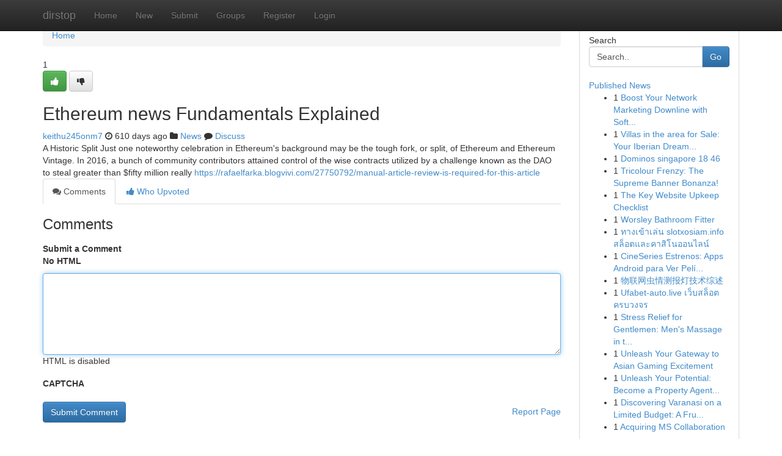

--- FILE ---
content_type: text/html; charset=UTF-8
request_url: https://dirstop.com/story19229876/ethereum-news-fundamentals-explained
body_size: 5174
content:
<!DOCTYPE html>
<html class="no-js" dir="ltr" xmlns="http://www.w3.org/1999/xhtml" xml:lang="en" lang="en"><head>

<meta http-equiv="Pragma" content="no-cache" />
<meta http-equiv="expires" content="0" />
<meta http-equiv="Content-Type" content="text/html; charset=UTF-8" />	
<title>Ethereum news Fundamentals Explained</title>
<link rel="alternate" type="application/rss+xml" title="dirstop.com &raquo; Feeds 1" href="/rssfeeds.php?p=1" />
<link rel="alternate" type="application/rss+xml" title="dirstop.com &raquo; Feeds 2" href="/rssfeeds.php?p=2" />
<link rel="alternate" type="application/rss+xml" title="dirstop.com &raquo; Feeds 3" href="/rssfeeds.php?p=3" />
<link rel="alternate" type="application/rss+xml" title="dirstop.com &raquo; Feeds 4" href="/rssfeeds.php?p=4" />
<link rel="alternate" type="application/rss+xml" title="dirstop.com &raquo; Feeds 5" href="/rssfeeds.php?p=5" />
<link rel="alternate" type="application/rss+xml" title="dirstop.com &raquo; Feeds 6" href="/rssfeeds.php?p=6" />
<link rel="alternate" type="application/rss+xml" title="dirstop.com &raquo; Feeds 7" href="/rssfeeds.php?p=7" />
<link rel="alternate" type="application/rss+xml" title="dirstop.com &raquo; Feeds 8" href="/rssfeeds.php?p=8" />
<link rel="alternate" type="application/rss+xml" title="dirstop.com &raquo; Feeds 9" href="/rssfeeds.php?p=9" />
<link rel="alternate" type="application/rss+xml" title="dirstop.com &raquo; Feeds 10" href="/rssfeeds.php?p=10" />
<meta name="google-site-verification" content="m5VOPfs2gQQcZXCcEfUKlnQfx72o45pLcOl4sIFzzMQ" /><meta name="Language" content="en-us" />
<meta name="viewport" content="width=device-width, initial-scale=1.0">
<meta name="generator" content="Kliqqi" />

          <link rel="stylesheet" type="text/css" href="//netdna.bootstrapcdn.com/bootstrap/3.2.0/css/bootstrap.min.css">
             <link rel="stylesheet" type="text/css" href="https://cdnjs.cloudflare.com/ajax/libs/twitter-bootstrap/3.2.0/css/bootstrap-theme.css">
                <link rel="stylesheet" type="text/css" href="https://cdnjs.cloudflare.com/ajax/libs/font-awesome/4.1.0/css/font-awesome.min.css">
<link rel="stylesheet" type="text/css" href="/templates/bootstrap/css/style.css" media="screen" />

                         <script type="text/javascript" src="https://cdnjs.cloudflare.com/ajax/libs/modernizr/2.6.1/modernizr.min.js"></script>
<script type="text/javascript" src="https://cdnjs.cloudflare.com/ajax/libs/jquery/1.7.2/jquery.min.js"></script>
<style></style>
<link rel="alternate" type="application/rss+xml" title="RSS 2.0" href="/rss"/>
<link rel="icon" href="/favicon.ico" type="image/x-icon"/>
</head>

<body dir="ltr">

<header role="banner" class="navbar navbar-inverse navbar-fixed-top custom_header">
<div class="container">
<div class="navbar-header">
<button data-target=".bs-navbar-collapse" data-toggle="collapse" type="button" class="navbar-toggle">
    <span class="sr-only">Toggle navigation</span>
    <span class="fa fa-ellipsis-v" style="color:white"></span>
</button>
<a class="navbar-brand" href="/">dirstop</a>	
</div>
<span style="display: none;"><a href="/forum">forum</a></span>
<nav role="navigation" class="collapse navbar-collapse bs-navbar-collapse">
<ul class="nav navbar-nav">
<li ><a href="/">Home</a></li>
<li ><a href="/new">New</a></li>
<li ><a href="/submit">Submit</a></li>
                    
<li ><a href="/groups"><span>Groups</span></a></li>
<li ><a href="/register"><span>Register</span></a></li>
<li ><a data-toggle="modal" href="#loginModal">Login</a></li>
</ul>
	

</nav>
</div>
</header>
<!-- START CATEGORIES -->
<div class="subnav" id="categories">
<div class="container">
<ul class="nav nav-pills"><li class="category_item"><a  href="/">Home</a></li></ul>
</div>
</div>
<!-- END CATEGORIES -->
	
<div class="container">
	<section id="maincontent"><div class="row"><div class="col-md-9">

<ul class="breadcrumb">
	<li><a href="/">Home</a></li>
</ul>

<div itemscope itemtype="http://schema.org/Article" class="stories" id="xnews-19229876" >


<div class="story_data">
<div class="votebox votebox-published">

<div itemprop="aggregateRating" itemscope itemtype="http://schema.org/AggregateRating" class="vote">
	<div itemprop="ratingCount" class="votenumber">1</div>
<div id="xvote-3" class="votebutton">
<!-- Already Voted -->
<a class="btn btn-default btn-success linkVote_3" href="/login" title=""><i class="fa fa-white fa-thumbs-up"></i></a>
<!-- Bury It -->
<a class="btn btn-default linkVote_3" href="/login"  title="" ><i class="fa fa-thumbs-down"></i></a>


</div>
</div>
</div>
<div class="title" id="title-3">
<span itemprop="name">

<h2 id="list_title"><span>Ethereum news Fundamentals Explained</span></h2></span>	
<span class="subtext">

<span itemprop="author" itemscope itemtype="http://schema.org/Person">
<span itemprop="name">
<a href="/user/keithu245onm7" rel="nofollow">keithu245onm7</a> 
</span></span>
<i class="fa fa-clock-o"></i>
<span itemprop="datePublished">  610 days ago</span>

<script>
$(document).ready(function(){
    $("#list_title span").click(function(){
		window.open($("#siteurl").attr('href'), '', '');
    });
});
</script>

<i class="fa fa-folder"></i> 
<a href="/groups">News</a>

<span id="ls_comments_url-3">
	<i class="fa fa-comment"></i> <span id="linksummaryDiscuss"><a href="#discuss" class="comments">Discuss</a>&nbsp;</span>
</span> 





</div>
</div>
<span itemprop="articleBody">
<div class="storycontent">
	
<div class="news-body-text" id="ls_contents-3" dir="ltr">
A Historic Split Just one noteworthy celebration in Ethereum&#039;s background may be the tough fork, or split, of Ethereum and Ethereum Vintage. In 2016, a bunch of community contributors attained control of the wise contracts utilized by a challenge known as the DAO to steal greater than $fifty million really <a id="siteurl" target="_blank" href="https://rafaelfarka.blogvivi.com/27750792/manual-article-review-is-required-for-this-article">https://rafaelfarka.blogvivi.com/27750792/manual-article-review-is-required-for-this-article</a><div class="clearboth"></div> 
</div>
</div><!-- /.storycontent -->
</span>
</div>

<ul class="nav nav-tabs" id="storytabs">
	<li class="active"><a data-toggle="tab" href="#comments"><i class="fa fa-comments"></i> Comments</a></li>
	<li><a data-toggle="tab" href="#who_voted"><i class="fa fa-thumbs-up"></i> Who Upvoted</a></li>
</ul>


<div id="tabbed" class="tab-content">

<div class="tab-pane fade active in" id="comments" >
<h3>Comments</h3>
<a name="comments" href="#comments"></a>
<ol class="media-list comment-list">

<a name="discuss"></a>
<form action="" method="post" id="thisform" name="mycomment_form">
<div class="form-horizontal">
<fieldset>
<div class="control-group">
<label for="fileInput" class="control-label">Submit a Comment</label>
<div class="controls">

<p class="help-inline"><strong>No HTML  </strong></p>
<textarea autofocus name="comment_content" id="comment_content" class="form-control comment-form" rows="6" /></textarea>
<p class="help-inline">HTML is disabled</p>
</div>
</div>


<script>
var ACPuzzleOptions = {
   theme :  "white",
   lang :  "en"
};
</script>

<div class="control-group">
	<label for="input01" class="control-label">CAPTCHA</label>
	<div class="controls">
	<div id="solvemedia_display">
	<script type="text/javascript" src="https://api.solvemedia.com/papi/challenge.script?k=1G9ho6tcbpytfUxJ0SlrSNt0MjjOB0l2"></script>

	<noscript>
	<iframe src="http://api.solvemedia.com/papi/challenge.noscript?k=1G9ho6tcbpytfUxJ0SlrSNt0MjjOB0l2" height="300" width="500" frameborder="0"></iframe><br/>
	<textarea name="adcopy_challenge" rows="3" cols="40"></textarea>
	<input type="hidden" name="adcopy_response" value="manual_challenge"/>
	</noscript>	
</div>
<br />
</div>
</div>

<div class="form-actions">
	<input type="hidden" name="process" value="newcomment" />
	<input type="hidden" name="randkey" value="75578554" />
	<input type="hidden" name="link_id" value="3" />
	<input type="hidden" name="user_id" value="2" />
	<input type="hidden" name="parrent_comment_id" value="0" />
	<input type="submit" name="submit" value="Submit Comment" class="btn btn-primary" />
	<a href="https://remove.backlinks.live" target="_blank" style="float:right; line-height: 32px;">Report Page</a>
</div>
</fieldset>
</div>
</form>
</ol>
</div>
	
<div class="tab-pane fade" id="who_voted">
<h3>Who Upvoted this Story</h3>
<div class="whovotedwrapper whoupvoted">
<ul>
<li>
<a href="/user/keithu245onm7" rel="nofollow" title="keithu245onm7" class="avatar-tooltip"><img src="/avatars/Avatar_100.png" alt="" align="top" title="" /></a>
</li>
</ul>
</div>
</div>
</div>
<!-- END CENTER CONTENT -->


</div>

<!-- START RIGHT COLUMN -->
<div class="col-md-3">
<div class="panel panel-default">
<div id="rightcol" class="panel-body">
<!-- START FIRST SIDEBAR -->

<!-- START SEARCH BOX -->
<script type="text/javascript">var some_search='Search..';</script>
<div class="search">
<div class="headline">
<div class="sectiontitle">Search</div>
</div>

<form action="/search" method="get" name="thisform-search" class="form-inline search-form" role="form" id="thisform-search" >

<div class="input-group">

<input type="text" class="form-control" tabindex="20" name="search" id="searchsite" value="Search.." onfocus="if(this.value == some_search) {this.value = '';}" onblur="if (this.value == '') {this.value = some_search;}"/>

<span class="input-group-btn">
<button type="submit" tabindex="21" class="btn btn-primary custom_nav_search_button" />Go</button>
</span>
</div>
</form>

<div style="clear:both;"></div>
<br />
</div>
<!-- END SEARCH BOX -->

<!-- START ABOUT BOX -->

	


<div class="headline">
<div class="sectiontitle"><a href="/">Published News</a></div>
</div>
<div class="boxcontent">
<ul class="sidebar-stories">

<li>
<span class="sidebar-vote-number">1</span>	<span class="sidebar-article"><a href="https://dirstop.com/story27099769/boost-your-network-marketing-downline-with-software" class="sidebar-title">Boost Your Network Marketing Downline with Soft...</a></span>
</li>
<li>
<span class="sidebar-vote-number">1</span>	<span class="sidebar-article"><a href="https://dirstop.com/story27099768/villas-in-the-area-for-sale-your-iberian-dream-home" class="sidebar-title">Villas in the area for Sale: Your Iberian Dream...</a></span>
</li>
<li>
<span class="sidebar-vote-number">1</span>	<span class="sidebar-article"><a href="https://dirstop.com/story27099767/dominos-singapore-18-46" class="sidebar-title">Dominos singapore​          18  46</a></span>
</li>
<li>
<span class="sidebar-vote-number">1</span>	<span class="sidebar-article"><a href="https://dirstop.com/story27099766/tricolour-frenzy-the-supreme-banner-bonanza" class="sidebar-title">Tricolour Frenzy: The Supreme Banner Bonanza!</a></span>
</li>
<li>
<span class="sidebar-vote-number">1</span>	<span class="sidebar-article"><a href="https://dirstop.com/story27099765/the-key-website-upkeep-checklist" class="sidebar-title">The Key Website Upkeep Checklist</a></span>
</li>
<li>
<span class="sidebar-vote-number">1</span>	<span class="sidebar-article"><a href="https://dirstop.com/story27099764/worsley-bathroom-fitter" class="sidebar-title">Worsley Bathroom Fitter  </a></span>
</li>
<li>
<span class="sidebar-vote-number">1</span>	<span class="sidebar-article"><a href="https://dirstop.com/story27099763/ทางเข-าเล-น-slotxosiam-info-สล-อตและคาส-โนออนไลน" class="sidebar-title">ทางเข้าเล่น slotxosiam.info สล็อตและคาสิโนออนไลน์</a></span>
</li>
<li>
<span class="sidebar-vote-number">1</span>	<span class="sidebar-article"><a href="https://dirstop.com/story27099762/cineseries-estrenos-apps-android-para-ver-películas-y-series-online" class="sidebar-title">CineSeries Estrenos: Apps Android para Ver Pel&iacute;...</a></span>
</li>
<li>
<span class="sidebar-vote-number">1</span>	<span class="sidebar-article"><a href="https://dirstop.com/story27099761/物联网虫情测报灯技术综述" class="sidebar-title">物联网虫情测报灯技术综述</a></span>
</li>
<li>
<span class="sidebar-vote-number">1</span>	<span class="sidebar-article"><a href="https://dirstop.com/story27099760/ufabet-auto-live-เว-บสล-อตครบวงจร" class="sidebar-title">Ufabet-auto.live เว็บสล็อตครบวงจร</a></span>
</li>
<li>
<span class="sidebar-vote-number">1</span>	<span class="sidebar-article"><a href="https://dirstop.com/story27099759/stress-relief-for-gentlemen-men-s-massage-in-the-twin-cities" class="sidebar-title">Stress Relief for Gentlemen: Men&#039;s Massage in t...</a></span>
</li>
<li>
<span class="sidebar-vote-number">1</span>	<span class="sidebar-article"><a href="https://dirstop.com/story27099758/unleash-your-gateway-to-asian-gaming-excitement" class="sidebar-title">Unleash Your Gateway to Asian Gaming Excitement </a></span>
</li>
<li>
<span class="sidebar-vote-number">1</span>	<span class="sidebar-article"><a href="https://dirstop.com/story27099757/unleash-your-potential-become-a-property-agent-today" class="sidebar-title">Unleash Your Potential: Become a Property Agent...</a></span>
</li>
<li>
<span class="sidebar-vote-number">1</span>	<span class="sidebar-article"><a href="https://dirstop.com/story27099756/discovering-varanasi-on-a-limited-budget-a-frugal-traveler-s-guide" class="sidebar-title">Discovering Varanasi on a Limited Budget: A Fru...</a></span>
</li>
<li>
<span class="sidebar-vote-number">1</span>	<span class="sidebar-article"><a href="https://dirstop.com/story27099755/acquiring-ms-collaboration" class="sidebar-title">Acquiring MS Collaboration</a></span>
</li>

</ul>
</div>

<!-- END SECOND SIDEBAR -->
</div>
</div>
</div>
<!-- END RIGHT COLUMN -->
</div></section>
<hr>

<!--googleoff: all-->
<footer class="footer">
<div id="footer">
<span class="subtext"> Copyright &copy; 2026 | <a href="/search">Advanced Search</a> 
| <a href="/">Live</a>
| <a href="/">Tag Cloud</a>
| <a href="/">Top Users</a>
| Made with <a href="#" rel="nofollow" target="_blank">Kliqqi CMS</a> 
| <a href="/rssfeeds.php?p=1">All RSS Feeds</a> 
</span>
</div>
</footer>
<!--googleon: all-->


</div>
	
<!-- START UP/DOWN VOTING JAVASCRIPT -->
	
<script>
var my_base_url='http://dirstop.com';
var my_kliqqi_base='';
var anonymous_vote = false;
var Voting_Method = '1';
var KLIQQI_Visual_Vote_Cast = "Voted";
var KLIQQI_Visual_Vote_Report = "Buried";
var KLIQQI_Visual_Vote_For_It = "Vote";
var KLIQQI_Visual_Comment_ThankYou_Rating = "Thank you for rating this comment.";


</script>
<!-- END UP/DOWN VOTING JAVASCRIPT -->


<script type="text/javascript" src="https://cdnjs.cloudflare.com/ajax/libs/jqueryui/1.8.23/jquery-ui.min.js"></script>
<link href="https://cdnjs.cloudflare.com/ajax/libs/jqueryui/1.8.23/themes/base/jquery-ui.css" media="all" rel="stylesheet" type="text/css" />




             <script type="text/javascript" src="https://cdnjs.cloudflare.com/ajax/libs/twitter-bootstrap/3.2.0/js/bootstrap.min.js"></script>

<!-- Login Modal -->
<div class="modal fade" id="loginModal" tabindex="-1" role="dialog">
<div class="modal-dialog">
<div class="modal-content">
<div class="modal-header">
<button type="button" class="close" data-dismiss="modal" aria-hidden="true">&times;</button>
<h4 class="modal-title">Login</h4>
</div>
<div class="modal-body">
<div class="control-group">
<form id="signin" action="/login?return=/story19229876/ethereum-news-fundamentals-explained" method="post">

<div style="login_modal_username">
	<label for="username">Username/Email</label><input id="username" name="username" class="form-control" value="" title="username" tabindex="1" type="text">
</div>
<div class="login_modal_password">
	<label for="password">Password</label><input id="password" name="password" class="form-control" value="" title="password" tabindex="2" type="password">
</div>
<div class="login_modal_remember">
<div class="login_modal_remember_checkbox">
	<input id="remember" style="float:left;margin-right:5px;" name="persistent" value="1" tabindex="3" type="checkbox">
</div>
<div class="login_modal_remember_label">
	<label for="remember" style="">Remember</label>
</div>
<div style="clear:both;"></div>
</div>
<div class="login_modal_login">
	<input type="hidden" name="processlogin" value="1"/>
	<input type="hidden" name="return" value=""/>
	<input class="btn btn-primary col-md-12" id="signin_submit" value="Sign In" tabindex="4" type="submit">
</div>
    
<hr class="soften" id="login_modal_spacer" />
	<div class="login_modal_forgot"><a class="btn btn-default col-md-12" id="forgot_password_link" href="/login">Forgotten Password?</a></div>
	<div class="clearboth"></div>
</form>
</div>
</div>
</div>
</div>
</div>

<script>$('.avatar-tooltip').tooltip()</script>
<script defer src="https://static.cloudflareinsights.com/beacon.min.js/vcd15cbe7772f49c399c6a5babf22c1241717689176015" integrity="sha512-ZpsOmlRQV6y907TI0dKBHq9Md29nnaEIPlkf84rnaERnq6zvWvPUqr2ft8M1aS28oN72PdrCzSjY4U6VaAw1EQ==" data-cf-beacon='{"version":"2024.11.0","token":"647cf31845594ddda9138d40da5b16a0","r":1,"server_timing":{"name":{"cfCacheStatus":true,"cfEdge":true,"cfExtPri":true,"cfL4":true,"cfOrigin":true,"cfSpeedBrain":true},"location_startswith":null}}' crossorigin="anonymous"></script>
</body>
</html>
